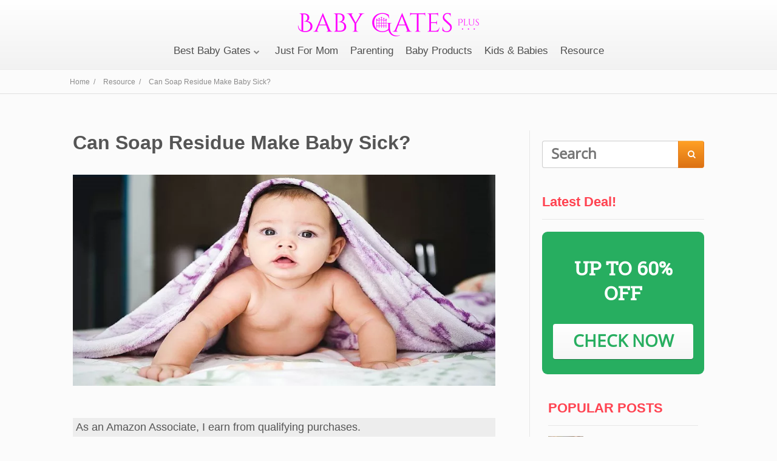

--- FILE ---
content_type: text/html; charset=utf-8
request_url: https://www.google.com/recaptcha/api2/aframe
body_size: 266
content:
<!DOCTYPE HTML><html><head><meta http-equiv="content-type" content="text/html; charset=UTF-8"></head><body><script nonce="M3BaRit1XwXgVwxDeaoD8w">/** Anti-fraud and anti-abuse applications only. See google.com/recaptcha */ try{var clients={'sodar':'https://pagead2.googlesyndication.com/pagead/sodar?'};window.addEventListener("message",function(a){try{if(a.source===window.parent){var b=JSON.parse(a.data);var c=clients[b['id']];if(c){var d=document.createElement('img');d.src=c+b['params']+'&rc='+(localStorage.getItem("rc::a")?sessionStorage.getItem("rc::b"):"");window.document.body.appendChild(d);sessionStorage.setItem("rc::e",parseInt(sessionStorage.getItem("rc::e")||0)+1);localStorage.setItem("rc::h",'1766682712032');}}}catch(b){}});window.parent.postMessage("_grecaptcha_ready", "*");}catch(b){}</script></body></html>